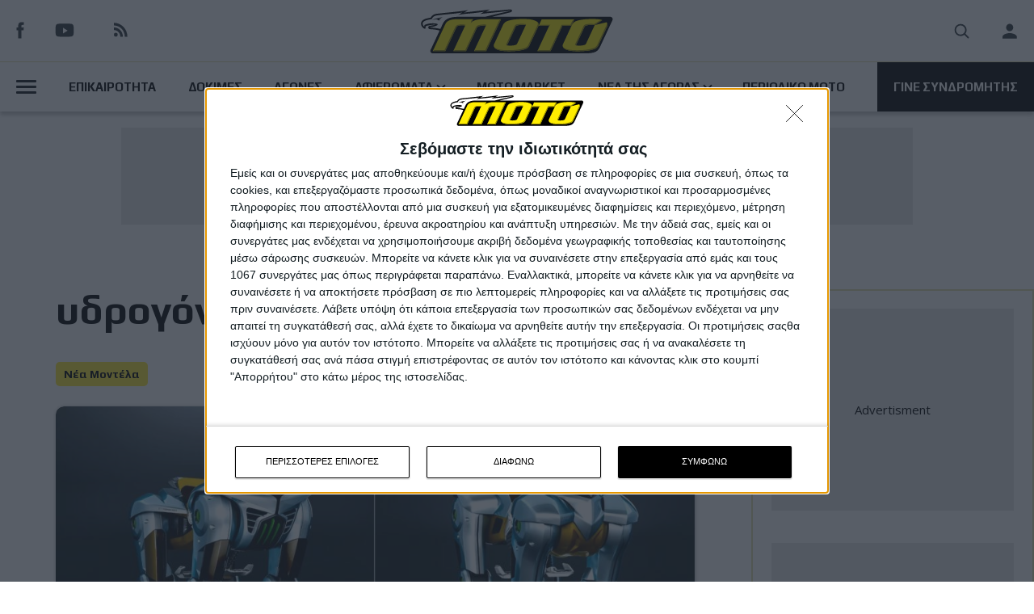

--- FILE ---
content_type: text/html; charset=UTF-8
request_url: https://www.motomag.gr/tags/ydrogono
body_size: 17375
content:

    <!DOCTYPE html>
  <html lang="el" dir="ltr" prefix="content: http://purl.org/rss/1.0/modules/content/  dc: http://purl.org/dc/terms/  foaf: http://xmlns.com/foaf/0.1/  og: http://ogp.me/ns#  rdfs: http://www.w3.org/2000/01/rdf-schema#  schema: http://schema.org/  sioc: http://rdfs.org/sioc/ns#  sioct: http://rdfs.org/sioc/types#  skos: http://www.w3.org/2004/02/skos/core#  xsd: http://www.w3.org/2001/XMLSchema# ">
    <head>
<!-- InMobi Choice. Consent Manager Tag v3.0 (for TCF 2.2) -->
<script type="text/javascript" async=true>
(function() {
  var host = window.location.hostname;
  var element = document.createElement('script');
  var firstScript = document.getElementsByTagName('script')[0];
  var url = 'https://cmp.inmobi.com'
    .concat('/choice/', '0P6THVnR8BJ03', '/', host, '/choice.js?tag_version=V3');
  var uspTries = 0;
  var uspTriesLimit = 3;
  element.async = true;
  element.type = 'text/javascript';
  element.src = url;

  firstScript.parentNode.insertBefore(element, firstScript);

  function makeStub() {
    var TCF_LOCATOR_NAME = '__tcfapiLocator';
    var queue = [];
    var win = window;
    var cmpFrame;

    function addFrame() {
      var doc = win.document;
      var otherCMP = !!(win.frames[TCF_LOCATOR_NAME]);

      if (!otherCMP) {
        if (doc.body) {
          var iframe = doc.createElement('iframe');

          iframe.style.cssText = 'display:none';
          iframe.name = TCF_LOCATOR_NAME;
          doc.body.appendChild(iframe);
        } else {
          setTimeout(addFrame, 5);
        }
      }
      return !otherCMP;
    }

    function tcfAPIHandler() {
      var gdprApplies;
      var args = arguments;

      if (!args.length) {
        return queue;
      } else if (args[0] === 'setGdprApplies') {
        if (
          args.length > 3 &&
          args[2] === 2 &&
          typeof args[3] === 'boolean'
        ) {
          gdprApplies = args[3];
          if (typeof args[2] === 'function') {
            args[2]('set', true);
          }
        }
      } else if (args[0] === 'ping') {
        var retr = {
          gdprApplies: gdprApplies,
          cmpLoaded: false,
          cmpStatus: 'stub'
        };

        if (typeof args[2] === 'function') {
          args[2](retr);
        }
      } else {
        if(args[0] === 'init' && typeof args[3] === 'object') {
          args[3] = Object.assign(args[3], { tag_version: 'V3' });
        }
        queue.push(args);
      }
    }

    function postMessageEventHandler(event) {
      var msgIsString = typeof event.data === 'string';
      var json = {};

      try {
        if (msgIsString) {
          json = JSON.parse(event.data);
        } else {
          json = event.data;
        }
      } catch (ignore) {}

      var payload = json.__tcfapiCall;

      if (payload) {
        window.__tcfapi(
          payload.command,
          payload.version,
          function(retValue, success) {
            var returnMsg = {
              __tcfapiReturn: {
                returnValue: retValue,
                success: success,
                callId: payload.callId
              }
            };
            if (msgIsString) {
              returnMsg = JSON.stringify(returnMsg);
            }
            if (event && event.source && event.source.postMessage) {
              event.source.postMessage(returnMsg, '*');
            }
          },
          payload.parameter
        );
      }
    }

    while (win) {
      try {
        if (win.frames[TCF_LOCATOR_NAME]) {
          cmpFrame = win;
          break;
        }
      } catch (ignore) {}

      if (win === window.top) {
        break;
      }
      win = win.parent;
    }
    if (!cmpFrame) {
      addFrame();
      win.__tcfapi = tcfAPIHandler;
      win.addEventListener('message', postMessageEventHandler, false);
    }
  };

  makeStub();

  function makeGppStub() {
    const CMP_ID = 10;
    const SUPPORTED_APIS = [
      '2:tcfeuv2',
      '6:uspv1',
      '7:usnatv1',
      '8:usca',
      '9:usvav1',
      '10:uscov1',
      '11:usutv1',
      '12:usctv1'
    ];

    window.__gpp_addFrame = function (n) {
      if (!window.frames[n]) {
        if (document.body) {
          var i = document.createElement("iframe");
          i.style.cssText = "display:none";
          i.name = n;
          document.body.appendChild(i);
        } else {
          window.setTimeout(window.__gpp_addFrame, 10, n);
        }
      }
    };
    window.__gpp_stub = function () {
      var b = arguments;
      __gpp.queue = __gpp.queue || [];
      __gpp.events = __gpp.events || [];

      if (!b.length || (b.length == 1 && b[0] == "queue")) {
        return __gpp.queue;
      }

      if (b.length == 1 && b[0] == "events") {
        return __gpp.events;
      }

      var cmd = b[0];
      var clb = b.length > 1 ? b[1] : null;
      var par = b.length > 2 ? b[2] : null;
      if (cmd === "ping") {
        clb(
          {
            gppVersion: "1.1", // must be “Version.Subversion”, current: “1.1”
            cmpStatus: "stub", // possible values: stub, loading, loaded, error
            cmpDisplayStatus: "hidden", // possible values: hidden, visible, disabled
            signalStatus: "not ready", // possible values: not ready, ready
            supportedAPIs: SUPPORTED_APIS, // list of supported APIs
            cmpId: CMP_ID, // IAB assigned CMP ID, may be 0 during stub/loading
            sectionList: [],
            applicableSections: [-1],
            gppString: "",
            parsedSections: {},
          },
          true
        );
      } else if (cmd === "addEventListener") {
        if (!("lastId" in __gpp)) {
          __gpp.lastId = 0;
        }
        __gpp.lastId++;
        var lnr = __gpp.lastId;
        __gpp.events.push({
          id: lnr,
          callback: clb,
          parameter: par,
        });
        clb(
          {
            eventName: "listenerRegistered",
            listenerId: lnr, // Registered ID of the listener
            data: true, // positive signal
            pingData: {
              gppVersion: "1.1", // must be “Version.Subversion”, current: “1.1”
              cmpStatus: "stub", // possible values: stub, loading, loaded, error
              cmpDisplayStatus: "hidden", // possible values: hidden, visible, disabled
              signalStatus: "not ready", // possible values: not ready, ready
              supportedAPIs: SUPPORTED_APIS, // list of supported APIs
              cmpId: CMP_ID, // list of supported APIs
              sectionList: [],
              applicableSections: [-1],
              gppString: "",
              parsedSections: {},
            },
          },
          true
        );
      } else if (cmd === "removeEventListener") {
        var success = false;
        for (var i = 0; i < __gpp.events.length; i++) {
          if (__gpp.events[i].id == par) {
            __gpp.events.splice(i, 1);
            success = true;
            break;
          }
        }
        clb(
          {
            eventName: "listenerRemoved",
            listenerId: par, // Registered ID of the listener
            data: success, // status info
            pingData: {
              gppVersion: "1.1", // must be “Version.Subversion”, current: “1.1”
              cmpStatus: "stub", // possible values: stub, loading, loaded, error
              cmpDisplayStatus: "hidden", // possible values: hidden, visible, disabled
              signalStatus: "not ready", // possible values: not ready, ready
              supportedAPIs: SUPPORTED_APIS, // list of supported APIs
              cmpId: CMP_ID, // CMP ID
              sectionList: [],
              applicableSections: [-1],
              gppString: "",
              parsedSections: {},
            },
          },
          true
        );
      } else if (cmd === "hasSection") {
        clb(false, true);
      } else if (cmd === "getSection" || cmd === "getField") {
        clb(null, true);
      }
      //queue all other commands
      else {
        __gpp.queue.push([].slice.apply(b));
      }
    };
    window.__gpp_msghandler = function (event) {
      var msgIsString = typeof event.data === "string";
      try {
        var json = msgIsString ? JSON.parse(event.data) : event.data;
      } catch (e) {
        var json = null;
      }
      if (typeof json === "object" && json !== null && "__gppCall" in json) {
        var i = json.__gppCall;
        window.__gpp(
          i.command,
          function (retValue, success) {
            var returnMsg = {
              __gppReturn: {
                returnValue: retValue,
                success: success,
                callId: i.callId,
              },
            };
            event.source.postMessage(msgIsString ? JSON.stringify(returnMsg) : returnMsg, "*");
          },
          "parameter" in i ? i.parameter : null,
          "version" in i ? i.version : "1.1"
        );
      }
    };
    if (!("__gpp" in window) || typeof window.__gpp !== "function") {
      window.__gpp = window.__gpp_stub;
      window.addEventListener("message", window.__gpp_msghandler, false);
      window.__gpp_addFrame("__gppLocator");
    }
  };

  makeGppStub();

  var uspStubFunction = function() {
    var arg = arguments;
    if (typeof window.__uspapi !== uspStubFunction) {
      setTimeout(function() {
        if (typeof window.__uspapi !== 'undefined') {
          window.__uspapi.apply(window.__uspapi, arg);
        }
      }, 500);
    }
  };

  var checkIfUspIsReady = function() {
    uspTries++;
    if (window.__uspapi === uspStubFunction && uspTries < uspTriesLimit) {
      console.warn('USP is not accessible');
    } else {
      clearInterval(uspInterval);
    }
  };

  if (typeof window.__uspapi === 'undefined') {
    window.__uspapi = uspStubFunction;
    var uspInterval = setInterval(checkIfUspIsReady, 6000);
  }
  window.__tcfapi( 'addEventListener', 2, function( tcData,listenerSuccess ) {
    if ( listenerSuccess ) {
      if( tcData.eventStatus === 'tcloaded' || tcData.eventStatus === 'useractioncomplete' ) {
        if ( ! tcData.gdprApplies ) {
          // GDPR DOES NOT APPLY
          // Insert adsbygoogle.js onto the page.
          console.log('0',tcData.vendor.consents[755])
          
        }
        else {

          googletag.pubads().refresh();
          // GDPR DOES APPLY
          // Purpose 1 refers to the storage and/or access of information on a device.
          var hasDeviceStorageAndAccessConsent = tcData.purpose.consents[1] || false;
          console.log('0', hasDeviceStorageAndAccessConsent)
          // Google Requires Consent for Purpose 1
          if (hasDeviceStorageAndAccessConsent) {
            // GLOBAL VENDOR LIST - https://iabeurope.eu/vendor-list-tcf-v2-0/
            // CHECK FOR GOOGLE ADVERTISING PRODUCTS CONSENT. (IAB Vendor ID 755)
            // console.log('0.5')
            // console.log(tcData)
            console.log('0.5',tcData.vendor.consents[755])
            
            


            var hasGoogleAdvertisingProductsConsent = tcData.vendor.consents[755] || false;
            // Check if the user gave Google Advertising Products consent (iab vendor 755)
            if(hasGoogleAdvertisingProductsConsent) {
              // Insert adsbygoogle.js onto the page.
              console.log('1',tcData.vendor.consents[755])
              // googletag.pubads().refresh();
            }
          }
        }
      }
    }
  } );
})();
</script>
<!-- End InMobi Choice. Consent Manager Tag v3.0 (for TCF 2.2) -->
        
      <meta charset="utf-8" />
<noscript><style>form.antibot * :not(.antibot-message) { display: none !important; }</style>
</noscript><meta property="fb:app_id" content="" />
<script async src="https://www.googletagmanager.com/gtag/js?id=G-QCGJZGKMMG"></script>
<script>window.dataLayer = window.dataLayer || [];function gtag(){dataLayer.push(arguments)};gtag("js", new Date());gtag("set", "developer_id.dMDhkMT", true);gtag("config", "G-QCGJZGKMMG", {"groups":"default","page_placeholder":"PLACEHOLDER_page_location"});</script>
<link rel="canonical" href="https://www.motomag.gr/tags/ydrogono" />
<meta property="og:site_name" content="MOTOMAG" />
<meta property="og:url" content="https://www.motomag.gr/tags/ydrogono" />
<meta property="og:title" content="υδρογόνο" />
<meta property="og:image" content="https://www.motomag.gr/themes/custom/motomag/images/opengraph/opengraph.png" />
<script>!function(f,b,e,v,n,t,s) {if(f.fbq)return;n=f.fbq=function(){n.callMethod? n.callMethod.apply(n,arguments):n.queue.push(arguments)}; if(!f._fbq)f._fbq=n;n.push=n;n.loaded=!0;n.version='2.0'; n.queue=[];t=b.createElement(e);t.async=!0; t.src=v;s=b.getElementsByTagName(e)[0]; s.parentNode.insertBefore(t,s)}(window, document,'script', 'https://connect.facebook.net/en_US/fbevents.js'); fbq('init', '229579741393065'); fbq('track', 'PageView');fbq("track", "ViewContent", {"content_name":"\u03c5\u03b4\u03c1\u03bf\u03b3\u03cc\u03bd\u03bf","content_type":"tags","content_ids":["2704"]});</script>
<noscript><img height="1" width="1" style="display:none" src="https://www.facebook.com/tr?id=229579741393065&ev=PageView&noscript=1"/></noscript><meta name="Generator" content="Drupal 9 (https://www.drupal.org)" />
<meta name="MobileOptimized" content="width" />
<meta name="HandheldFriendly" content="true" />
<meta name="viewport" content="width=device-width, initial-scale=1.0" />
<script type="text/javascript">
// Initialize the google variables.
var googletag = googletag || {};
googletag.cmd = googletag.cmd || [];
// Add a place to store the slot name variable.
googletag.slots = googletag.slots || {};
(function() {
  var useSSL = "https:" == document.location.protocol;
  var src = (useSSL ? 'https:' : 'http:') + '//www.googletagservices.com/tag/js/gpt.js';
  document.write('<scr' + 'ipt src="' + src + '"></scr' + 'ipt>');
})();
</script>
<script type="text/javascript">
  
  googletag.slots["motomag_stili_d"] = googletag.defineSlot("/119069606/motomag_stili_D", [300, 250], "js-dfp-tag-motomag_stili_d")

    .addService(googletag.pubads())

  
  
  
      ;
</script>
<script type="text/javascript">
  
  googletag.slots["motomag_stili_c"] = googletag.defineSlot("/119069606/motomag_stili_C", [300, 250], "js-dfp-tag-motomag_stili_c")

    .addService(googletag.pubads())

  
  
  
      ;
</script>
<script type="text/javascript">
  
  googletag.slots["motomag_stili_b"] = googletag.defineSlot("/119069606/motomag_stili_B", [300, 250], "js-dfp-tag-motomag_stili_b")

    .addService(googletag.pubads())

  
  
  
      ;
</script>
<script type="text/javascript">
  
  googletag.slots["motomag_stili_a"] = googletag.defineSlot("/119069606/motomag_stili_A", [300, 250], "js-dfp-tag-motomag_stili_a")

    .addService(googletag.pubads())

  
  
  
      ;
</script>
<script type="text/javascript">
  
  googletag.slots["skin_full_background"] = googletag.defineSlot("/119069606/SKIN_Full_Background", [1906, 1080], "js-dfp-tag-skin_full_background")

    .addService(googletag.pubads())

  
  
  
      ;
</script>
<script type="text/javascript">
  
  googletag.slots["motomag_article_980_120"] = googletag.defineSlot("/119069606/motomag_article_980_120", [980, 120], "js-dfp-tag-motomag_article_980_120")

    .addService(googletag.pubads())

  
  
  
      ;
</script>
<script type="text/javascript">
googletag.cmd.push(function() {
      googletag.pubads().enableAsyncRendering();
        googletag.pubads().enableSingleRequest();
          googletag.pubads().disableInitialLoad();
    });
googletag.enableServices();
</script>
<link rel="icon" href="/sites/default/files/motomag.ico" type="image/vnd.microsoft.icon" />
<script>window.a2a_config=window.a2a_config||{};a2a_config.callbacks=[];a2a_config.overlays=[];a2a_config.templates={};a2a_config.icon_color = "transparent, #000000";</script>

      <title>υδρογόνο | MOTOMAG</title>
      <link rel="stylesheet" media="all" href="/sites/default/files/css/css_c5EEao8QyT_UpwtCNBDm0BzNl_1X09z2ttaAD1hsgMk.css" />
<link rel="stylesheet" media="all" href="/sites/default/files/css/css_WNOD64jVh_t497vHojKumvp6fd-3ekGHswOImKDtTkA.css" />
<link rel="stylesheet" media="all" href="/sites/default/files/css/css_sLLmd0s6QhwPwmho3zwsYfJo6rLLk2EY9JKrF6LuOVU.css" />
<link rel="stylesheet" media="all" href="/sites/default/files/css/css_2xq5B8SWz8y355eeIllzycwRO1O4uFE4ocJAAzbrcog.css" />

        
    </head>
    <body class="path-taxonomy">


    <a href="#main-content" class="visually-hidden focusable skip-link">
    Παράκαμψη προς το κυρίως περιεχόμενο
  </a>
  
    <div class="dialog-off-canvas-main-canvas" data-off-canvas-main-canvas>
            
    
  
  <div class="layout-container">
            <header role="banner">
      
      <div class="container-fixed">
        <div class="region-header-wrapper">
            <div class="region region-header">
    <div id="block-socialmedia" class="block block-block-content block-block-content3165aeaa-6295-4190-886d-fa2ebb5d43eb">
  
    
      
            <div class="clearfix text-formatted field field--name-body field--type-text-with-summary field--label-hidden field__item"><a href="https://www.facebook.com/pages/%CE%9Coto-Magazine-Greece/159073110847498" class="social-media facebook facebook--black" target="_blank"></a>
<a href="https://www.youtube.com/user/MOTOMAGGR" class="social-media youtube youtube--black" target="_blank"></a>
<a href="/rss.xml" class="social-media rss rss--black" target="_blank"></a>
</div>
      
  </div>
<div id="block-motomag-site-branding" class="block block-system block-system-branding-block">
  
    
        <a href="/" rel="home" class="site-logo">
      <img width="245" height="84" src="/themes/custom/motomag/motomag_logo.svg" alt="Αρχική" />
    </a>
        <div class="site-name">
      <a href="/" rel="home">MOTOMAG</a>
    </div>
    </div>
<nav role="navigation" aria-labelledby="block-motomag-account-menu-menu" id="block-motomag-account-menu" class="block block-menu navigation menu--account">
            
  <h2 class="visually-hidden" id="block-motomag-account-menu-menu">User account menu</h2>
  

            
                          <ul class="menu">
                      
                <li class="menu-item">
                      <a href="/search" class="search icon-button search-button" data-drupal-link-system-path="search">Search</a>    
                              </li>
                
                <li class="menu-item">
                      <a href="/user/login" data-drupal-link-system-path="user/login">Είσοδος</a>    
                              </li>
            </ul>
      
  
    
  </nav>

  </div>

        </div>
          <div class="region region-post-header">
    <nav role="navigation" aria-labelledby="block-mainmenu-menu" id="block-mainmenu" class="block block-menu navigation menu--main-menu">
            
  <h2 class="visually-hidden" id="block-mainmenu-menu">Main Menu</h2>
  

            
                          <ul class="menu">
                      
                <li class="button-burger-wrapper menu-item menu-item--expanded">
                
            <button class="button button--burger" title="Triggers the secondary menu visibillity." type="button" arial-label="Open Menu">      
              <span class="burger-line"></span>
              <span class="burger-line"></span>
              <span class="burger-line"></span>                 
            </button>                    
                                  <ul class="menu">
                      
                <li class="menu-item">
                      <a href="/news/diagonismoi-toy-periodikoy" data-drupal-link-system-path="taxonomy/term/2470">Διαγωνισμοί</a>    
                              </li>
                
                <li class="menu-item">
                      <a href="/news/leshes" data-drupal-link-system-path="taxonomy/term/2453">Λέσχες</a>    
                              </li>
                
                <li class="menu-item">
                      <a href="/gallery" data-drupal-link-system-path="gallery">Gallery</a>    
                              </li>
                
                <li class="menu-item">
                      <a href="/moto-market" data-drupal-link-system-path="moto-market">Moto Market</a>    
                              </li>
                
                <li class="menu-item">
                      <a href="/news/moto-tv" data-drupal-link-system-path="taxonomy/term/2448">Moto TV</a>    
                              </li>
            </ul>
      
            
                  </li>
                
                <li class="menu-item">
                      <a href="/news/epikairotita" data-drupal-link-system-path="taxonomy/term/2445">ΕΠΙΚΑΙΡΟΤΗΤΑ</a>    
                              </li>
                
                <li class="menu-item">
                      <a href="/news/dokimes-moto" data-drupal-link-system-path="taxonomy/term/2459">ΔΟΚΙΜΕΣ</a>    
                              </li>
                
                <li class="menu-item">
                      <a href="/taxonomy/term/2618" data-drupal-link-system-path="taxonomy/term/2618">ΑΓΩΝΕΣ</a>    
                              </li>
                
                <li class="menu-item menu-item--expanded">
                      <a href="/news/afieromata" data-drupal-link-system-path="taxonomy/term/2471">ΑΦΙΕΡΩΜΑΤΑ</a>    
                                                <ul class="menu">
                      
                <li class="menu-item">
                      <a href="/news/editorial" data-drupal-link-system-path="taxonomy/term/2456">Editorial</a>    
                              </li>
                
                <li class="menu-item">
                      <a href="/news/sto-stoma-toy-lykoy" data-drupal-link-system-path="taxonomy/term/2447">Στο Στόμα Του Λύκου</a>    
                              </li>
                
                <li class="menu-item">
                      <a href="/news/apopseis" data-drupal-link-system-path="taxonomy/term/2475">Απόψεις</a>    
                              </li>
                
                <li class="menu-item">
                      <a href="/news/istorika-arthra" data-drupal-link-system-path="taxonomy/term/2467">Ιστορικά Άρθρα</a>    
                              </li>
                
                <li class="menu-item">
                      <a href="/taxonomy/term/2620" data-drupal-link-system-path="taxonomy/term/2620">Τεχνικά</a>    
                              </li>
            </ul>
      
                              </li>
                
                <li class="menu-item">
                      <a href="/moto-market" data-drupal-link-system-path="moto-market">MOTO MARKET</a>    
                              </li>
                
                <li class="menu-item menu-item--expanded">
                      <a href="/market-news/term/nea-tis-agoras" data-drupal-link-system-path="taxonomy/term/2624">ΝΕΑ ΤΗΣ ΑΓΟΡΑΣ</a>    
                                                <ul class="menu">
                      
                <li class="menu-item">
                      <a href="/market-news/term/motosykletes" data-drupal-link-system-path="taxonomy/term/1391">Μοτοσυκλέτες</a>    
                              </li>
                
                <li class="menu-item">
                      <a href="/market-news/term/antallaktika-exartimata" data-drupal-link-system-path="taxonomy/term/1394">Ανταλλακτικά</a>    
                              </li>
                
                <li class="menu-item">
                      <a href="/market-news/term/axesoyar-anabati" data-drupal-link-system-path="taxonomy/term/1393">Αξεσουάρ Αναβάτη</a>    
                              </li>
                
                <li class="menu-item">
                      <a href="/market-news/term/axesoyar-moto" data-drupal-link-system-path="taxonomy/term/1392">Αξεσουάρ ΜΟΤΟ</a>    
                              </li>
                
                <li class="menu-item">
                      <a href="/market-news/term/peripoiisi-syntirisi" data-drupal-link-system-path="taxonomy/term/1395">Συντήρηση</a>    
                              </li>
                
                <li class="menu-item">
                      <a href="/market-news/term/ypiresies" data-drupal-link-system-path="taxonomy/term/1396">Υπηρεσίες</a>    
                              </li>
            </ul>
      
                              </li>
                
                <li class="menu-item">
                      <a href="/issues" data-drupal-link-system-path="issues">ΠΕΡΙΟΔΙΚΟ ΜΟΤΟ</a>    
                              </li>
                
                <li class="menu-item">
                      <a href="/gine-syndromitis-sto-moto-0" class="button button--black" data-drupal-link-system-path="node/15651">ΓΙΝΕ ΣΥΝΔΡΟΜΗΤΗΣ</a>    
                              </li>
            </ul>
      
  
    
  </nav>

  </div>

      </div>
    </header>
  
    
    
    
      <div class="region region-featured">
    <div class="adbox-980-120">
  <div id="block-dfptagmotomag-article-980-120" class="block block-dfp block-dfp-ad43f298e9-489e-4175-aeb8-40959d80c9ed">
    
          
            <div id="js-dfp-tag-motomag_article_980_120">
        <script type="text/javascript">
        googletag.cmd.push(function() {
            googletag.display('js-dfp-tag-motomag_article_980_120');
        });
    </script>
</div>

      </div>
</div>
  </div>

  
    
  
    
  

    <div class="fp-wrapper">
      <div id="skin-bg" class="skin-bg-generic">
        <div class="ad"> <div id="block-dfptagskin-full-background" class="block block-dfp block-dfp-adde3d361b-7de9-4327-a1a9-1d0bdada5f66">
  
    
      <div id="js-dfp-tag-skin_full_background">
        <script type="text/javascript">
        googletag.cmd.push(function() {
            googletag.display('js-dfp-tag-skin_full_background');
        });
    </script>
</div>

  </div>
 
        </div>
      </div>
      <div class="full-page-container full-page-ad-container">
      <main role="main">                    
        <a id="main-content" tabindex="-1"></a>      
        <div class="layout-content">    
              <div class="region region-content">
    <div data-drupal-messages-fallback class="hidden"></div>
<div class="views-element-container">
<div class="taxonomy-container">
    <div class="taxonomy-content">
        <div  class="node__content">
            <div  class="js-view-dom-id-9e6006a0e20f901b2a12896826a85c950ce8854ab492ba74de71252e5e90a0ab splide__track taxonomy-page-view taxonomy-page-view-generic">
                
                
                
                                    <h2 class="categories--title">
                        υδρογόνο
                    </h2>
                                                                
                
                                                                    <div class="views-row">
                                
<article  data-history-node-id="26557" role="article" about="/news/nea-montela/kawasaki-corleo-stin-paragogi-rompotiko-alogo-katsiki-ton-iaponon" typeof="schema:Article" class="node node--type-article node--promoted node--view-mode-teaser-extra-large card card-teaser">
  <div  class="node__content">
    <div class="card-col">
      <div class="category_date flex card-row flex--align-center">
                <div class="flex flex--align-center card-row--left">
          <div class="field field--name-field-category category-box">
            <a href="/news/nea-montela" hreflang="el">Νέα Μοντέλα</a>
          </div>
                  </div>
        <div class="flex flex--align-center ">
          <div class="field field--name-field-date text--14">
  4/12/2025
</div>          <div class="comments"></div>
        </div>
      </div>
      <div class="card-row hero-categories--image">
        <a href="/news/nea-montela/kawasaki-corleo-stin-paragogi-rompotiko-alogo-katsiki-ton-iaponon" aria-label="Kawasaki Corleo: Στην παραγωγή το ρομποτικό άλογο-κατσίκι των Ιαπώνων">
          
            <div class="field field--name-field-entity-media field--type-entity-reference field--label-hidden field__item">      
  <img src="/sites/default/files/styles/article_teaser_extra_large/public/2025-12/main_7.jpg?h=729b5471&amp;itok=00EKw4BS" width="956" height="480" alt="Corleo" loading="lazy" typeof="foaf:Image" class="image-style-article-teaser-extra-large"/>
  

</div>
      
        </a>
      </div>
      <div class="card-row teaser--body">
        <h4 class="text--32 text--black text-play" >
          <a href="/news/nea-montela/kawasaki-corleo-stin-paragogi-rompotiko-alogo-katsiki-ton-iaponon" rel="bookmark"><span property="schema:name" class="field field--name-title field--type-string field--label-hidden">Kawasaki Corleo: Στην παραγωγή το ρομποτικό άλογο-κατσίκι των Ιαπώνων</span>
</a>
        </h4>
        <div class="field field--name-field-body">
                                
                      Η Kawasaki Heavy Industries ανακοίνωσε ότι το τετράποδο ρομπότ Corleo που παρουσίασε πριν από λίγους μήνες θα συνεχίσει να εξελίσσεται με στόχο να μπει στην παραγωγή και να καλύψει ένα κενό που υπάρχε...
                  </div>
      </div>
    </div>
  </div>
</article>

                            </div>
                                                                                                <div class="views-row">
                                

<article  data-history-node-id="25213" role="article" about="/news/epikairotita/motosykleta-300-ippon-me-kypseles-ydrogonoy-mporeis-kai-esy-na-tin-ftiaxeis-hari" typeof="schema:Article" class="node node--type-article node--promoted node--view-mode-teaser-no-image card card-teaser">
  <div  class="node__content">
    <div class="card-col">
      <div class="category_date flex card-row flex--align-center">
        <div class="flex flex--align-center card-row--left">
          <div class="field field--name-field-category category-box">
            <a href="/news/epikairotita" hreflang="el">Επικαιρότητα</a>
          </div>
                  </div>
        <div class="flex flex--align-center card-row--right">
          <div class="field field--name-field-date text--14">
  29/7/2025
</div>          <div class="comments"></div>
        </div>
      </div>
      <div class="card-row">
        
      </div>
      <div class="card-row teaser--body">
        <h4 class="text--28 text--black text-play" >
          <a href="/news/epikairotita/motosykleta-300-ippon-me-kypseles-ydrogonoy-mporeis-kai-esy-na-tin-ftiaxeis-hari" rel="bookmark"><span property="schema:name" class="field field--name-title field--type-string field--label-hidden">Μοτοσυκλέτα 300 ίππων με κυψέλες υδρογόνου - Μπορείς και εσύ να την φτιάξεις χάρη στο MIT</span>
</a>
        </h4>
        <div class="field field--name-field-body">
                      
                      Ομάδα φοιτητών του ΜΙΤ εξέλιξε μοτοσυκλέτα βασιζόμενη σε ένα Ducati 900SS δημιουργώντας μια “ανοικτή...
                  </div>
      </div>
    </div>
  </div>
</article>

                            </div>
                                                                                                <div class="views-row">
                                

<article  data-history-node-id="24811" role="article" about="/news/epikairotita/proto-pratirio-ydrogonoy-tis-avin-einai-gegonos" typeof="schema:Article" class="node node--type-article node--promoted node--view-mode-teaser-no-image card card-teaser">
  <div  class="node__content">
    <div class="card-col">
      <div class="category_date flex card-row flex--align-center">
        <div class="flex flex--align-center card-row--left">
          <div class="field field--name-field-category category-box">
            <a href="/news/epikairotita" hreflang="el">Επικαιρότητα</a>
          </div>
                  </div>
        <div class="flex flex--align-center card-row--right">
          <div class="field field--name-field-date text--14">
  11/6/2025
</div>          <div class="comments"></div>
        </div>
      </div>
      <div class="card-row">
        
      </div>
      <div class="card-row teaser--body">
        <h4 class="text--28 text--black text-play" >
          <a href="/news/epikairotita/proto-pratirio-ydrogonoy-tis-avin-einai-gegonos" rel="bookmark"><span property="schema:name" class="field field--name-title field--type-string field--label-hidden">Το πρώτο πρατήριο υδρογόνου της AVIN είναι γεγονός</span>
</a>
        </h4>
        <div class="field field--name-field-body">
                      
                      Το πρώτο πρατήριο υδρογόνου της AVIN βρίσκεται στους Αγίους Θεοδώρους και πρόκειται για μία επένδυση...
                  </div>
      </div>
    </div>
  </div>
</article>

                            </div>
                                                                                                <div class="views-row">
                                

<article  data-history-node-id="24454" role="article" about="/news/epikairotita/kawasaki-h2-hyse-i-motosykleta-me-kinitira-ydrogonoy-sto-le-mans" typeof="schema:Article" class="node node--type-article node--promoted node--view-mode-teaser-medium-simple card card-teaser">
  <div  class="node__content">
    <div class="teaser-view flex card-row">
              <div class="card-row card-row--left">
          
            <div class="field field--name-field-entity-media field--type-entity-reference field--label-hidden field__item">  <a href="/news/epikairotita/kawasaki-h2-hyse-i-motosykleta-me-kinitira-ydrogonoy-sto-le-mans" hreflang="el">    
  <img src="/sites/default/files/styles/article_teaser_medium_simple/public/2025-04/kawasaki_le_mans_hydrogen.jpg?h=08bb1250&amp;itok=pM1t-dsP" width="400" height="232" alt="Kawasaki Le Mans Hydrogen 2025" loading="lazy" typeof="foaf:Image" class="image-style-article-teaser-medium-simple"/>
  
</a>
</div>
      
        </div>
            <div class="flex card-col card-row--right">
        <div class="category_date flex flex--align-center card-row">
          <div class="field field--name-field-category category-box">
            <a href="/news/epikairotita" hreflang="el">Επικαιρότητα</a>
          </div>
          <div class="field field--name-field-date text--14">
  24/4/2025
</div>        </div>
        <div class="card-row">
          <h4 class="teaser--title" >
            <a href="/news/epikairotita/kawasaki-h2-hyse-i-motosykleta-me-kinitira-ydrogonoy-sto-le-mans" rel="bookmark"><span property="schema:name" class="field field--name-title field--type-string field--label-hidden">Kawasaki H2 HySE: Η μοτοσυκλέτα με κινητήρα υδρογόνου στο Le Mans</span>
</a>
          </h4>
          <div class="field field--name-field-body">
                        
                          Το Kawasaki H2 HySE άνοιξε την αυλαία στις 24 Ώρες του Le Mans το περασμένο Σαββατοκύριακο, με τον M...
                      </div>
        </div>
      </div>
    </div>
  </div>
</article>

                            </div>
                                                                                                <div class="views-row">
                                

<article  data-history-node-id="24362" role="article" about="/news/epikairotita/i-kawasaki-mas-trelane-corleo-150cc-moto-alogo-gia-offroad-katsikisies-diadromes" typeof="schema:Article" class="node node--type-article node--promoted node--view-mode-teaser-medium-simple card card-teaser">
  <div  class="node__content">
    <div class="teaser-view flex card-row">
              <div class="card-row card-row--left">
          
            <div class="field field--name-field-entity-media field--type-entity-reference field--label-hidden field__item">  <a href="/news/epikairotita/i-kawasaki-mas-trelane-corleo-150cc-moto-alogo-gia-offroad-katsikisies-diadromes" hreflang="el">    
  <img src="/sites/default/files/styles/article_teaser_medium_simple/public/2025-04/kawasaki_motorhorse.jpg?h=08bb1250&amp;itok=qWcMLc3d" width="400" height="232" alt="Η Kawasaki μας τρέλανε! CORLEO 150cc: Μηχανικό άλογο για offroad κατσικίσιες διαδρομές! [VIDEO]" loading="lazy" typeof="foaf:Image" class="image-style-article-teaser-medium-simple"/>
  
</a>
</div>
      
        </div>
            <div class="flex card-col card-row--right">
        <div class="category_date flex flex--align-center card-row">
          <div class="field field--name-field-category category-box">
            <a href="/news/epikairotita" hreflang="el">Επικαιρότητα</a>
          </div>
          <div class="field field--name-field-date text--14">
  3/4/2025
</div>        </div>
        <div class="card-row">
          <h4 class="teaser--title" >
            <a href="/news/epikairotita/i-kawasaki-mas-trelane-corleo-150cc-moto-alogo-gia-offroad-katsikisies-diadromes" rel="bookmark"><span property="schema:name" class="field field--name-title field--type-string field--label-hidden">Η Kawasaki μας τρέλανε! CORLEO 150cc: ΜΟΤΟ-άλογο για offroad κατσικίσιες διαδρομές! [VIDEO]</span>
</a>
          </h4>
          <div class="field field--name-field-body">
                        
                          Χρειάστηκε να το ελέγξουμε 4-5 φορές για να δούμε πως σίγουρα δεν βλέπουμε μία ετεροχρονισμένη πρωτα...
                      </div>
        </div>
      </div>
    </div>
  </div>
</article>

                            </div>
                                                                                                <div class="views-row">
                                

<article  data-history-node-id="23394" role="article" about="/news/nea-montela-epikairotita/eicma-2024-suzuki-burgman-hydrogen-ydrogonokinito-scooter-sto-milano" typeof="schema:Article" class="node node--type-article node--promoted node--view-mode-teaser-medium-simple card card-teaser">
  <div  class="node__content">
    <div class="teaser-view flex card-row">
              <div class="card-row card-row--left">
          
            <div class="field field--name-field-entity-media field--type-entity-reference field--label-hidden field__item">  <a href="/news/nea-montela-epikairotita/eicma-2024-suzuki-burgman-hydrogen-ydrogonokinito-scooter-sto-milano" hreflang="el">    
  <img src="/sites/default/files/styles/article_teaser_medium_simple/public/2024-11/Suzuki_Burgman_Hydrogen_%40EICMA_2024_1600x850_2024_11_08.jpg?h=08bb1250&amp;itok=fuIVPp1h" width="400" height="232" alt="suzuki burgman hydrogen υδρογόνο 2024 EICMA" loading="lazy" typeof="foaf:Image" class="image-style-article-teaser-medium-simple"/>
  
</a>
</div>
      
        </div>
            <div class="flex card-col card-row--right">
        <div class="category_date flex flex--align-center card-row">
          <div class="field field--name-field-category category-box">
            <a href="/news/nea-montela" hreflang="el">Νέα Μοντέλα</a>
          </div>
          <div class="field field--name-field-date text--14">
  8/11/2024
</div>        </div>
        <div class="card-row">
          <h4 class="teaser--title" >
            <a href="/news/nea-montela-epikairotita/eicma-2024-suzuki-burgman-hydrogen-ydrogonokinito-scooter-sto-milano" rel="bookmark"><span property="schema:name" class="field field--name-title field--type-string field--label-hidden">EICMA 2024: Suzuki Burgman Hydrogen -Το υδρογονοκίνητο scooter στο Μιλάνο</span>
</a>
          </h4>
          <div class="field field--name-field-body">
                        
                          Το Suzuki Burgman με κινητήρα υδρογόνου είναι παρόν στη διεθνή ιταλική έκθεση και δείχνει την πρόθεσ...
                      </div>
        </div>
      </div>
    </div>
  </div>
</article>

                            </div>
                                                                                                <div class="views-row">
                                

<article  data-history-node-id="22346" role="article" about="/news/nea-montela-epikairotita/kawasaki-ninja-h2-sx-hydrogen-i-proti-dimosia-epideixi-motosykletas" typeof="schema:Article" class="node node--type-article node--promoted node--view-mode-teaser-medium-simple card card-teaser">
  <div  class="node__content">
    <div class="teaser-view flex card-row">
              <div class="card-row card-row--left">
          
            <div class="field field--name-field-entity-media field--type-entity-reference field--label-hidden field__item">  <a href="/news/nea-montela-epikairotita/kawasaki-ninja-h2-sx-hydrogen-i-proti-dimosia-epideixi-motosykletas" hreflang="el">    
  <img src="/sites/default/files/styles/article_teaser_medium_simple/public/2024-07/kawasaki-h2-sx-hydrogen-00010.jpg?h=3d0d86e7&amp;itok=NgcvDa6t" width="400" height="232" alt="Kawasaki H2 SX Hydrogen" loading="lazy" typeof="foaf:Image" class="image-style-article-teaser-medium-simple"/>
  
</a>
</div>
      
        </div>
            <div class="flex card-col card-row--right">
        <div class="category_date flex flex--align-center card-row">
          <div class="field field--name-field-category category-box">
            <a href="/news/nea-montela" hreflang="el">Νέα Μοντέλα</a>
          </div>
          <div class="field field--name-field-date text--14">
  22/7/2024
</div>        </div>
        <div class="card-row">
          <h4 class="teaser--title" >
            <a href="/news/nea-montela-epikairotita/kawasaki-ninja-h2-sx-hydrogen-i-proti-dimosia-epideixi-motosykletas" rel="bookmark"><span property="schema:name" class="field field--name-title field--type-string field--label-hidden">Kawasaki Ninja H2 SX Hydrogen - Η πρώτη δημόσια επίδειξη μοτοσυκλέτας με κινητήρα εσωτερικής καύσης υδρογόνου στον κόσμο [VIDEO]</span>
</a>
          </h4>
          <div class="field field--name-field-body">
                        
                          Στις 20 Ιουλίου, κατά τη διάρκεια του αγώνα αντοχής 8 ωρών της Suzuka για το Παγκόσμιο Πρωτάθλημα EW...
                      </div>
        </div>
      </div>
    </div>
  </div>
</article>

                            </div>
                                                                                                <div class="views-row">
                                

<article  data-history-node-id="20937" role="article" about="/news/nea-montela-epikairotita/hydrocycle-ilektrokinisi-apo-ydrogono-horis-ta-problimata-ton" typeof="schema:Article" class="node node--type-article node--promoted node--view-mode-teaser-medium-simple card card-teaser">
  <div  class="node__content">
    <div class="teaser-view flex card-row">
              <div class="card-row card-row--left">
          
            <div class="field field--name-field-entity-media field--type-entity-reference field--label-hidden field__item">  <a href="/news/nea-montela-epikairotita/hydrocycle-ilektrokinisi-apo-ydrogono-horis-ta-problimata-ton" hreflang="el">    
  <img src="/sites/default/files/styles/article_teaser_medium_simple/public/2024-02/hydrocycle-concept-ai-rendering.jpg?h=2d44e782&amp;itok=PYttRKYt" width="400" height="232" alt="motomagHydrocycle – Ηλεκτροκίνηση χωρίς το άγχος της αυτονομίας" loading="lazy" typeof="foaf:Image" class="image-style-article-teaser-medium-simple"/>
  
</a>
</div>
      
        </div>
            <div class="flex card-col card-row--right">
        <div class="category_date flex flex--align-center card-row">
          <div class="field field--name-field-category category-box">
            <a href="/news/nea-montela" hreflang="el">Νέα Μοντέλα</a>
          </div>
          <div class="field field--name-field-date text--14">
  8/2/2024
</div>        </div>
        <div class="card-row">
          <h4 class="teaser--title" >
            <a href="/news/nea-montela-epikairotita/hydrocycle-ilektrokinisi-apo-ydrogono-horis-ta-problimata-ton" rel="bookmark"><span property="schema:name" class="field field--name-title field--type-string field--label-hidden">Hydrocycle - Ηλεκτροκίνηση από υδρογόνο, χωρίς τα προβλήματα των μπαταριών</span>
</a>
          </h4>
          <div class="field field--name-field-body">
                        
                          Το γερμανικό ινστιτούτο Fraunhofer IWU συνεργάστηκε με το Τεχνικό Πανεπιστήμιο της Τσεχίας και άλλου...
                      </div>
        </div>
      </div>
    </div>
  </div>
</article>

                            </div>
                                                                                                <div class="views-row">
                                

<article  data-history-node-id="20412" role="article" about="/news/nea-montela-epikairotita/kawasaki-motosykleta-ydrogonoy-xekina-na-dokimazetai-ston-dromo" typeof="schema:Article" class="node node--type-article node--promoted node--view-mode-teaser-medium-simple card card-teaser">
  <div  class="node__content">
    <div class="teaser-view flex card-row">
              <div class="card-row card-row--left">
          
            <div class="field field--name-field-entity-media field--type-entity-reference field--label-hidden field__item">  <a href="/news/nea-montela-epikairotita/kawasaki-motosykleta-ydrogonoy-xekina-na-dokimazetai-ston-dromo" hreflang="el">    
  <img src="/sites/default/files/styles/article_teaser_medium_simple/public/2023-12/HYSE_BACK.jpg?h=08bb1250&amp;itok=skmV4Zu-" width="400" height="232" alt="Kawasaki HYSE" loading="lazy" typeof="foaf:Image" class="image-style-article-teaser-medium-simple"/>
  
</a>
</div>
      
        </div>
            <div class="flex card-col card-row--right">
        <div class="category_date flex flex--align-center card-row">
          <div class="field field--name-field-category category-box">
            <a href="/news/nea-montela" hreflang="el">Νέα Μοντέλα</a>
          </div>
          <div class="field field--name-field-date text--14">
  14/12/2023
</div>        </div>
        <div class="card-row">
          <h4 class="teaser--title" >
            <a href="/news/nea-montela-epikairotita/kawasaki-motosykleta-ydrogonoy-xekina-na-dokimazetai-ston-dromo" rel="bookmark"><span property="schema:name" class="field field--name-title field--type-string field--label-hidden">Kawasaki - Μοτοσυκλέτα υδρογόνου ξεκινά να δοκιμάζεται στον δρόμο!</span>
</a>
          </h4>
          <div class="field field--name-field-body">
                        
                          Στις 12 Δεκεμβρίου του 2023, η Kawasaki Heavy Industries διοργάνωσε στην Ιαπωνία την εκδήλωση “Group...
                      </div>
        </div>
      </div>
    </div>
  </div>
</article>

                            </div>
                                                                                                <div class="views-row">
                                

<article  data-history-node-id="19801" role="article" about="/news/nea-montela-epikairotita/kawasaki-trabixe-ta-blemmata-sto-japan-mobility-show-2023-me-neo" typeof="schema:Article" class="node node--type-article node--promoted node--view-mode-teaser-medium-simple card card-teaser">
  <div  class="node__content">
    <div class="teaser-view flex card-row">
              <div class="card-row card-row--left">
          
            <div class="field field--name-field-entity-media field--type-entity-reference field--label-hidden field__item">  <a href="/news/nea-montela-epikairotita/kawasaki-trabixe-ta-blemmata-sto-japan-mobility-show-2023-me-neo" hreflang="el">    
  <img src="/sites/default/files/styles/article_teaser_medium_simple/public/2023-10/ANOIGMA_1600X850_5.jpg?h=08bb1250&amp;itok=4Cl2G84p" width="400" height="232" alt="Τα εκθέματα της Kawasaki στο Japan Mobility Show 2023" loading="lazy" typeof="foaf:Image" class="image-style-article-teaser-medium-simple"/>
  
</a>
</div>
      
        </div>
            <div class="flex card-col card-row--right">
        <div class="category_date flex flex--align-center card-row">
          <div class="field field--name-field-category category-box">
            <a href="/news/nea-montela" hreflang="el">Νέα Μοντέλα</a>
          </div>
          <div class="field field--name-field-date text--14">
  25/10/2023
</div>        </div>
        <div class="card-row">
          <h4 class="teaser--title" >
            <a href="/news/nea-montela-epikairotita/kawasaki-trabixe-ta-blemmata-sto-japan-mobility-show-2023-me-neo" rel="bookmark"><span property="schema:name" class="field field--name-title field--type-string field--label-hidden">Kawasaki: Τράβηξε τα βλέμματα στο Japan Mobility Show 2023 με νέο Ninja, κινητήρα υδρογόνου και νέα μοντέλα</span>
</a>
          </h4>
          <div class="field field--name-field-body">
                        
                          Στο Japan Mobility Show 2023, η Kawasaki θα έχει ενδιαφέροντα εκθέματα, που περιλαμβάνουν τον κινητή...
                      </div>
        </div>
      </div>
    </div>
  </div>
</article>

                            </div>
                                                                                                <div class="views-row">
                                

<article  data-history-node-id="19575" role="article" about="/news/nea-montela-epikairotita/suzuki-neos-kinitiras-poy-kaiei-ydrogono" typeof="schema:Article" class="node node--type-article node--promoted node--view-mode-teaser-medium-simple card card-teaser">
  <div  class="node__content">
    <div class="teaser-view flex card-row">
              <div class="card-row card-row--left">
          
            <div class="field field--name-field-entity-media field--type-entity-reference field--label-hidden field__item">  <a href="/news/nea-montela-epikairotita/suzuki-neos-kinitiras-poy-kaiei-ydrogono" hreflang="el">    
  <img src="/sites/default/files/styles/article_teaser_medium_simple/public/2023-10/1.jpg?h=1c9b88c9&amp;itok=Evd-wpLy" width="400" height="232" alt="1" loading="lazy" typeof="foaf:Image" class="image-style-article-teaser-medium-simple"/>
  
</a>
</div>
      
        </div>
            <div class="flex card-col card-row--right">
        <div class="category_date flex flex--align-center card-row">
          <div class="field field--name-field-category category-box">
            <a href="/news/nea-montela" hreflang="el">Νέα Μοντέλα</a>
          </div>
          <div class="field field--name-field-date text--14">
  5/10/2023
</div>        </div>
        <div class="card-row">
          <h4 class="teaser--title" >
            <a href="/news/nea-montela-epikairotita/suzuki-neos-kinitiras-poy-kaiei-ydrogono" rel="bookmark"><span property="schema:name" class="field field--name-title field--type-string field--label-hidden">Suzuki: Νέος κινητήρας που καίει υδρογόνο </span>
</a>
          </h4>
          <div class="field field--name-field-body">
                        
                          Μπορεί η ηλεκτροκίνηση να έχει επιβληθεί δια νόμου από τους πολιτικούς και τα οικονομικά λόμπι που ε...
                      </div>
        </div>
      </div>
    </div>
  </div>
</article>

                            </div>
                                                                        </div>
        </div>
    </div>
    <div class="taxonomy-sidebar no-mg">
        <aside class="news-sidebar layout-sidebar-first" role="complementary">            
              <div class="region region-sidebar-first">
    <div class="adbox-300-250">
  <div id="block-dfptagmotomag-stili-a" class="block block-dfp block-dfp-ad193864c2-3b3e-4c4f-897d-5fdb10e0a0b2">
    
          
            <div id="js-dfp-tag-motomag_stili_a">
        <script type="text/javascript">
        googletag.cmd.push(function() {
            googletag.display('js-dfp-tag-motomag_stili_a');
        });
    </script>
</div>

      </div>
</div>


<div class="adbox-300-250">
  <div id="block-dfptagmotomag-stili-b" class="block block-dfp block-dfp-ad0179634a-f302-455d-8b6d-e62913dc2152">
    
          
            <div id="js-dfp-tag-motomag_stili_b">
        <script type="text/javascript">
        googletag.cmd.push(function() {
            googletag.display('js-dfp-tag-motomag_stili_b');
        });
    </script>
</div>

      </div>
</div><div class="views-element-container block block-views block-views-blocknews-hot-news" id="block-views-block-news-hot-news">
  
      <h2>ΔΙΑΒΑΖΟΥΝ ΤΩΡΑ</h2>
    
      <div><div class="view view-news view-id-news view-display-id-hot_news js-view-dom-id-28c4aa8a00ec0b3e8d2ac60e2b8b9cdca8d1a7c684dec5c7bbc88eafa7c6b41b">
  
    
      
      <div class="view-content">
          <div class="views-row"><div class="views-field views-field-created"><span class="field-content">20  Ιανουάριος,  2026</span></div><div class="views-field views-field-title"><span class="field-content"><a href="/news/nea-montela/triumph-tiger-sport-660-kai-trident-660-2026-14-aloga-pano-oi-times-stin-ellada" hreflang="el">Triumph Tiger Sport 660 και Trident 660 2026: 14 άλογα πάνω! Οι τιμές στην Ελλάδα!</a></span></div></div>
    <div class="views-row"><div class="views-field views-field-created"><span class="field-content">20  Ιανουάριος,  2026</span></div><div class="views-field views-field-title"><span class="field-content"><a href="/news/epikairotita/exi-hronia-meiomenos-syntelestis-fpa-sta-krani-sto-13-kai-o-logos-poy-den-ginetai" hreflang="el">Έξι χρόνια μειωμένος συντελεστής ΦΠΑ στα κράνη στο 13% και ο λόγος που δεν γίνεται 0%</a></span></div></div>
    <div class="views-row"><div class="views-field views-field-created"><span class="field-content">20  Ιανουάριος,  2026</span></div><div class="views-field views-field-title"><span class="field-content"><a href="/news/nea-montela/cfmoto-anakoinothike-neos-timokatalogos-road-tetratrohon-gia-2026" hreflang="el">CFMOTO: Ανακοινώθηκε νέος τιμοκατάλογος Off Road τετράτροχων για το 2026 </a></span></div></div>
    <div class="views-row"><div class="views-field views-field-created"><span class="field-content">20  Ιανουάριος,  2026</span></div><div class="views-field views-field-title"><span class="field-content"><a href="/news/epikairotita/mv-agusta-750s-1972-me-molis-477-milia-se-dimoprasia-bohnams" hreflang="el">MV Agusta 750S 1972 με μόλις 477 μίλια σε δημοπρασία Bohnam’s!</a></span></div></div>
    <div class="views-row"><div class="views-field views-field-created"><span class="field-content">20  Ιανουάριος,  2026</span></div><div class="views-field views-field-title"><span class="field-content"><a href="/news/race-news/marc-marquez-gia-2027-i-ducati-einai-i-proti-moy-epilogi-alla-aytia-kai-matia-einai" hreflang="el">Marc Marquez για το 2027: “Η Ducati είναι η πρώτη μου επιλογή, αλλά αυτιά και μάτια είναι ανοικτά”</a></span></div></div>
    <div class="views-row"><div class="views-field views-field-created"><span class="field-content">20  Ιανουάριος,  2026</span></div><div class="views-field views-field-title"><span class="field-content"><a href="/news/epikairotita/morbidelli-t125x-eftase-stin-ellada-mikro-adventure-timi" hreflang="el">Morbidelli T125X - Έφτασε στην Ελλάδα το μικρό adventure [Τιμή]</a></span></div></div>
    <div class="views-row"><div class="views-field views-field-created"><span class="field-content">20  Ιανουάριος,  2026</span></div><div class="views-field views-field-title"><span class="field-content"><a href="/news/epikairotita/toprak-razgatlioglu-replika-wsbk-yamaha-r1-diatithetai-enanti-70000-eyro" hreflang="el">Toprak Razgatlioglu: Ρέπλικα WSBK Yamaha R1 διατίθεται έναντι 70.000 ευρώ</a></span></div></div>
    <div class="views-row"><div class="views-field views-field-created"><span class="field-content">20  Ιανουάριος,  2026</span></div><div class="views-field views-field-title"><span class="field-content"><a href="/news/ypoloipa-protathlimata/isle-man-tt-rapid-honda-me-jamie-coward-stin-1i-symmetohi-tis-sto-nisi" hreflang="el">Isle of Man TT-Rapid Honda: Με Jamie Coward στην 1η συμμετοχή της στο νησί</a></span></div></div>
    <div class="views-row"><div class="views-field views-field-created"><span class="field-content">19  Ιανουάριος,  2026</span></div><div class="views-field views-field-title"><span class="field-content"><a href="/news/epikairotita/h-elas-parelabe-431-nees-motosykletes-suzuki-v-strom-800-oi-perissoteres" hreflang="el">H ΕΛ.ΑΣ. παρέλαβε 431 νέες μοτοσυκλέτες! Suzuki V-Strom 800 οι περισσότερες</a></span></div></div>
    <div class="views-row"><div class="views-field views-field-created"><span class="field-content">19  Ιανουάριος,  2026</span></div><div class="views-field views-field-title"><span class="field-content"><a href="/news/ypoloipa-protathlimata/basilis-mpoydros-4-sta-4-gia-ton-mrdakar-3-synehomenes-hronies-stin" hreflang="el">Βασίλης Μπούδρος: 4 στα 4 για τον Mr.Dakar! 3 συνεχόμενες χρονιές στην σκληρότερη κατηγορία!</a></span></div></div>
    <div class="views-row"><div class="views-field views-field-created"><span class="field-content">19  Ιανουάριος,  2026</span></div><div class="views-field views-field-title"><span class="field-content"><a href="/news/world-superbike/worldsbk-heiroyrgithike-o-somkiat-chantra-amfiboli-i-paroysia-toy-sta-prota" hreflang="el">WorldSBK: Χειρουργήθηκε ο Somkiat Chantra - Αμφίβολη η παρουσία του στα πρώτα τεστ</a></span></div></div>
    <div class="views-row"><div class="views-field views-field-created"><span class="field-content">19  Ιανουάριος,  2026</span></div><div class="views-field views-field-title"><span class="field-content"><a href="/news/nea-montela/irthe-stin-ellada-crossover-rockville-125-tis-um-me-ta-10-hronia-eggyisi" hreflang="el">Ήρθε στην Ελλάδα το crossover Rockville 125 της UM με τα 10 χρόνια εγγύηση!</a></span></div></div>
    <div class="views-row"><div class="views-field views-field-created"><span class="field-content">19  Ιανουάριος,  2026</span></div><div class="views-field views-field-title"><span class="field-content"><a href="/news/race-news/motogp-2026-paroysiasi-omadas-ducati-lenovo-giortazontas-100-hronia-istorias" hreflang="el">MotoGP 2026: Παρουσίαση ομάδας Ducati Lenovo - Γιορτάζοντας 100 χρόνια ιστορίας</a></span></div></div>
    <div class="views-row"><div class="views-field views-field-created"><span class="field-content">19  Ιανουάριος,  2026</span></div><div class="views-field views-field-title"><span class="field-content"><a href="/news/motocross-epikairotita/epiase-276-g-o-aerosakos-tech-air-mx-tis-alpinestars-sto-sokaristiko" hreflang="el">Έπιασε 27,6 G ο αερόσακος Tech-Air MX της Alpinestars στο σοκαριστικό ατύχημα του Barcia [VIDEO]</a></span></div></div>
    <div class="views-row"><div class="views-field views-field-created"><span class="field-content">19  Ιανουάριος,  2026</span></div><div class="views-field views-field-title"><span class="field-content"><a href="/news/ypoloipa-protathlimata/dakar-2026-nikitria-sta-ssv-i-polaris-me-toys-brock-heger-kai-max-eddy" hreflang="el">Dakar 2026 - Νικήτρια στα SSV η Polaris με τους Brock Heger και Max Eddy Jr</a></span></div></div>
    <div class="views-row"><div class="views-field views-field-created"><span class="field-content">19  Ιανουάριος,  2026</span></div><div class="views-field views-field-title"><span class="field-content"><a href="/news/enduro/superenduro-2026-3os-gyros-ispania-o-billy-bolt-ta-pire-xana-ola-ki-efyge" hreflang="el">SuperEnduro 2026, 3ος γύρος, Ισπανία: Ο Billy Bolt τα πήρε -ξανά- όλα κι έφυγε</a></span></div></div>
    <div class="views-row"><div class="views-field views-field-created"><span class="field-content">19  Ιανουάριος,  2026</span></div><div class="views-field views-field-title"><span class="field-content"><a href="/news/motocross/ama-supercross-2026-2os-gyros-san-diego-deyteri-synehomeni-niki-gia-ton-eli-tomac" hreflang="el">ΑΜΑ Supercross 2026, 2oς Γύρος, San Diego - Δεύτερη συνεχόμενη νίκη για τον Eli Tomac και την ΚΤΜ</a></span></div></div>
    <div class="views-row"><div class="views-field views-field-created"><span class="field-content">19  Ιανουάριος,  2026</span></div><div class="views-field views-field-title"><span class="field-content"><a href="/news/epikairotita/motogp-massimo-rivola-o-marc-marquez-tha-meinei-stin-ducati-me-ton-pedro-acosta" hreflang="el">MotoGP - Massimo Rivola: Ο Marc Marquez θα μείνει στην Ducati με τον Pedro Acosta!</a></span></div></div>
    <div class="views-row"><div class="views-field views-field-created"><span class="field-content">19  Ιανουάριος,  2026</span></div><div class="views-field views-field-title"><span class="field-content"><a href="/news/epikairotita/times-stin-ellada-gia-tis-2-bimota-me-kinitires-kawasaki-i-exofreniki-adventure" hreflang="el">Τιμές στην Ελλάδα για τις 2 Bimota με κινητήρες Kawasaki! Η εξωφρενική Adventure με υπερτροφοδότηση!</a></span></div></div>
    <div class="views-row"><div class="views-field views-field-created"><span class="field-content">19  Ιανουάριος,  2026</span></div><div class="views-field views-field-title"><span class="field-content"><a href="/news/motocross-ypoloipa-protathlimata-epikairotita/pethane-o-steve-wise-o-monos-anabatis-stin" hreflang="el">Πέθανε ο Steve Wise - Ο μόνος αναβάτης στην ιστορία που πήρε νίκες σε AMA MX,SX και Superbike</a></span></div></div>
    <div class="views-row"><div class="views-field views-field-created"><span class="field-content">17  Ιανουάριος,  2026</span></div><div class="views-field views-field-title"><span class="field-content"><a href="/news/ypoloipa-protathlimata/niki-luciano-benavides-sto-dakar-2026-me-tin-mikroteri-diafora-tis" hreflang="el">Νίκη Luciano Benavides στο Dakar 2026 με την μικρότερη διαφορά της ιστορίας! Απίστευτες στιγμές στη Σαουδική Αραβία!</a></span></div></div>
    <div class="views-row"><div class="views-field views-field-created"><span class="field-content">16  Ιανουάριος,  2026</span></div><div class="views-field views-field-title"><span class="field-content"><a href="/news/ypoloipa-protathlimata/dakar-2026-12o-skelos-niki-brabec-me-probadisma-pros-tin-teliki" hreflang="el">Dakar 2026 – 12o σκέλος: Νίκη Brabec με προβάδισμα προς την τελική επικράτηση για τον φετινό τίτλο!</a></span></div></div>
    <div class="views-row"><div class="views-field views-field-created"><span class="field-content">16  Ιανουάριος,  2026</span></div><div class="views-field views-field-title"><span class="field-content"><a href="/news/epikairotita/i-mahi-ton-rossi-o-valentino-minyei-ti-syntrofo-toy-patera-toy-graziano-gia-klopi" hreflang="el">Η μάχη των Rossi - Ο Valentino μηνύει τη σύντροφο του πατέρα του, Graziano, για κλοπή 200.000 ευρώ!</a></span></div></div>
    <div class="views-row"><div class="views-field views-field-created"><span class="field-content">16  Ιανουάριος,  2026</span></div><div class="views-field views-field-title"><span class="field-content"><a href="/news/epikairotita/cfmoto-450-mt-asyllipto-rekor-poliseon-2025-proti-fora-spaei-orio-ton-1000" hreflang="el">CFMOTO 450 MT: Ασύλληπτο ρεκόρ πωλήσεων 2025! Πρώτη φορά σπάει το όριο των 1.000 μονάδων από το 2009!</a></span></div></div>
    <div class="views-row"><div class="views-field views-field-created"><span class="field-content">16  Ιανουάριος,  2026</span></div><div class="views-field views-field-title"><span class="field-content"><a href="/news/epikairotita/mia-eykairia-na-apoktiseis-tin-britten-v1000-esto-kai-se-112" hreflang="el">Μία ευκαιρία να αποκτήσεις την Britten V1000 έστω και σε 1/12</a></span></div></div>
    <div class="views-row"><div class="views-field views-field-created"><span class="field-content">16  Ιανουάριος,  2026</span></div><div class="views-field views-field-title"><span class="field-content"><a href="/news/race-news/motogp-moto2-kai-moto3-oloi-oi-symmetehontes-gia-2026" hreflang="el">MotoGP, Moto2 και Moto3: Όλοι οι συμμετέχοντες για το 2026!</a></span></div></div>
    <div class="views-row"><div class="views-field views-field-created"><span class="field-content">16  Ιανουάριος,  2026</span></div><div class="views-field views-field-title"><span class="field-content"><a href="/news/epikairotita/leoforeiolorides-kai-motosykleta-kamia-allagi-me-ton-neo-kok-poy-epitrepetai-kai" hreflang="el">Λεωφορειολωρίδες και μοτοσυκλέτα: Καμία αλλαγή με τον νέο ΚΟΚ! Που επιτρέπεται και που απαγορεύεται για τα δίκυκλα</a></span></div></div>
    <div class="views-row"><div class="views-field views-field-created"><span class="field-content">16  Ιανουάριος,  2026</span></div><div class="views-field views-field-title"><span class="field-content"><a href="/news/race-news/motogp-o-valentino-rossi-xehorizei-bagnaia-kai-martin-gia-tin-sezon-2026" hreflang="el">MotoGP: Ο Valentino Rossi ξεχωρίζει Bagnaia και Martin για την σεζόν 2026 </a></span></div></div>
    <div class="views-row"><div class="views-field views-field-created"><span class="field-content">16  Ιανουάριος,  2026</span></div><div class="views-field views-field-title"><span class="field-content"><a href="/news/world-superbike/somkiat-chantra-espase-heri-toy-se-proponisi" hreflang="el">Somkiat Chantra - Έσπασε το χέρι του σε προπόνηση</a></span></div></div>
    <div class="views-row"><div class="views-field views-field-created"><span class="field-content">16  Ιανουάριος,  2026</span></div><div class="views-field views-field-title"><span class="field-content"><a href="/news/ypoloipa-protathlimata/etymigoria-gia-toys-dyo-thanatoys-se-agona-bsb-anapofeyktes-oi" hreflang="el">Ετυμηγορία για τους δύο θανάτους σε αγώνα BSB: Αναπόφευκτες οι συγκρούσεις</a></span></div></div>
    <div class="views-row"><div class="views-field views-field-created"><span class="field-content">16  Ιανουάριος,  2026</span></div><div class="views-field views-field-title"><span class="field-content"><a href="/news/epikairotita/valentino-rossi-epibebaiose-ta-agonistika-tetratroha-shedia-toy-gia-2026" hreflang="el">Valentino Rossi: Επιβεβαίωσε τα αγωνιστικά τετράτροχα σχέδιά του για το 2026</a></span></div></div>

    </div>
  
          </div>
</div>

  </div>
<div class="views-element-container block block-views block-views-blockmagazine-latest-issue" id="block-views-block-magazine-latest-issue">
  
      <h2>Περιοδικό ΜΟΤΟ</h2>
    
      <div><div class="view view-magazine view-id-magazine view-display-id-latest_issue js-view-dom-id-73e8f1d9047f50310a8ee3a0583ddf95ec24267dd43521ebe04f222c66802429">
  
    
      
      <div class="view-content">
          <div class="views-row">  
    
  <article data-history-node-id="26738" role="article" about="/issues/moto-674-ianoyarios-2026" class="node node--type-magazine node--promoted node--sticky node--view-mode-teaser card card-teaser">
    <div class="node__content">
      <div class="card-col">        
        <div class="card-row">
          <a class="card-image" href="/node/26738" aria-label="Τεύχος Περιοδικού">
                    <picture>
                        <source srcset="/sites/default/files/styles/magazine_teaser_webp/public/images/issues/front/2025/12/%CE%9C%CE%9F%CE%A4%CE%9F_COVER_674.jpg.webp?itok=XyVOAbIC 1x" media="(min-width: 0px)" type="image/webp" width="280" height="380"/>
                              
  <img loading="lazy" src="/sites/default/files/styles/magazine_teaser/public/images/issues/front/2025/12/%CE%9C%CE%9F%CE%A4%CE%9F_COVER_674.jpg?itok=IfJMS99P" width="280" height="380" alt="" typeof="foaf:Image"/>
  
    </picture> 
    

          </a>
        </div>
        <div class="card-row">
          <h3>
            <a href="/issues/moto-674-ianoyarios-2026" rel="bookmark"><span class="field field--name-title field--type-string field--label-hidden">MOTO 674 - ΙΑΝΟΥΑΡΙΟΣ 2026</span>
</a>
          </h3>        
        </div>
        <div class="card-row">
         <a id="preview" href="/issue/preview/26738">Ξεφυλίστε το περιοδικό</a> 
        </div>
      </div>      
    </div>  
  </article>
  </div>

    </div>
  
          </div>
</div>

  </div>
<div class="adbox-300-250">
  <div id="block-dfptagmotomag-stili-c" class="block block-dfp block-dfp-ad2c9f830c-6548-4580-ab76-76c6b8c4bf12">
    
          
            <div id="js-dfp-tag-motomag_stili_c">
        <script type="text/javascript">
        googletag.cmd.push(function() {
            googletag.display('js-dfp-tag-motomag_stili_c');
        });
    </script>
</div>

      </div>
</div><div class="adbox-300-250">
  <div id="block-dfptagmotomag-stili-d" class="block block-dfp block-dfp-ad0d73892e-0ab3-41c6-84a4-b22539a94a06">
    
          
            <div id="js-dfp-tag-motomag_stili_d">
        <script type="text/javascript">
        googletag.cmd.push(function() {
            googletag.display('js-dfp-tag-motomag_stili_d');
        });
    </script>
</div>

      </div>
</div>
  </div>

        </aside>
    </div>
</div>
  <nav class="pager" role="navigation" aria-labelledby="pagination-heading">
    <h4 id="pagination-heading" class="visually-hidden">Σελιδοποίηση</h4>
    <ul class="pager__items js-pager__items">
                                                        <li class="pager__item is-active">
                                          <a href="?page=0" title="Τρέχουσα σελίδα">
            <span class="visually-hidden">
              Τρέχουσα σελίδα
            </span>1</a>
        </li>
              <li class="pager__item">
                                          <a href="?page=1" title="Go to page 2">
            <span class="visually-hidden">
              Page
            </span>2</a>
        </li>
                                      <li class="pager__item pager__item--next">
          <a href="?page=1" title="Επόμενη σελίδα" rel="next">
            <span class="visually-hidden">Next page</span>
            <span aria-hidden="true">››</span>
          </a>
        </li>
                          <li class="pager__item pager__item--last">
          <a href="?page=1" title="Τελευταία σελίδα">
            <span class="visually-hidden">Last page</span>
            <span aria-hidden="true">Last »</span>
          </a>
        </li>
          </ul>
  </nav>




</div>

  </div>
          
        </div>      
      </main>
      
    </div>
  </div>
  
          <footer role="contentinfo">
        <div class="top--footer">
            <div class="region region-footer">
    <div class="region-inner-footer">
        <div id="block-social-media-info" class="block block-block-content block-block-content76aa53e7-9278-4411-88f5-cef09cf093cd">
  
    
          <div class="block block-system block-system-branding-block">
  
    
        <a href="/" rel="home" class="site-logo">
      <img width="245" height="84" src="/themes/custom/motomag/motomag_logo.svg" alt="Αρχική" />
    </a>
        <div class="site-name">
      <a href="/" rel="home">MOTOMAG</a>
    </div>
        <div class="site-slogan">Το Νο1 ελληνικό περιοδικό μοτοσυκλέτας</div>
  </div>

    <div id="block-socialmedia">
        <div class="block block-block-content block-block-content3165aeaa-6295-4190-886d-fa2ebb5d43eb">
  
    
      
            <div class="clearfix text-formatted field field--name-body field--type-text-with-summary field--label-hidden field__item"><a href="https://www.facebook.com/pages/%CE%9Coto-Magazine-Greece/159073110847498" class="social-media facebook facebook--black" target="_blank"></a>
<a href="https://www.youtube.com/user/MOTOMAGGR" class="social-media youtube youtube--black" target="_blank"></a>
<a href="/rss.xml" class="social-media rss rss--black" target="_blank"></a>
</div>
      
  </div>

    </div>
    <nav role="navigation" aria-labelledby="-menu" class="block block-menu navigation menu--footer-info">
      
  <h2 id="-menu"></h2>
  

            
                          <ul class="menu">
                      
                <li class="menu-item--button menu-item">
                      <a href="/gine-syndromitis-sto-moto-0" class="button button--black" data-drupal-link-system-path="node/15651">ΓΙΝΕ ΣΥΝΔΡΟΜΗΤΗΣ</a>    
                              </li>
                
                <li class="menu-item">
                      <a href="/epikoinonia" data-drupal-link-system-path="node/15652">Επικοινωνία</a>    
                              </li>
                
                <li class="menu-item">
                      <a href="/moto-team" data-drupal-link-system-path="node/1">ΜΟΤΟ Team</a>    
                              </li>
                
                <li class="menu-item">
                      <a href="/politiki-aporritoy-gia-motomaggr" data-drupal-link-system-path="node/3">Πολιτική Απορρήτου</a>    
                              </li>
            </ul>
      
  
    
  </nav>

  </div>
<nav role="navigation" aria-labelledby="block-footer-mainmenu-menu" id="block-footer-mainmenu" class="block block-menu navigation menu--footer-main-menu">
            
  <h2 class="visually-hidden" id="block-footer-mainmenu-menu">Footer Main Menu</h2>
  

            
                          <ul class="menu">
                      
                <li class="footer-main-wrapper menu-wrapper menu-item menu-item--expanded">
                      <span>Main Menu Wrapper</span>    
                                                <ul class="menu">
                      
                <li class="menu-item">
                      <a href="/news/epikairotita" data-drupal-link-system-path="taxonomy/term/2445">ΕΠΙΚΑΙΡΟΤΗΤΑ</a>    
                              </li>
                
                <li class="menu-item">
                      <a href="/news/moto-tv" data-drupal-link-system-path="taxonomy/term/2448">ΔΟΚΙΜΕΣ</a>    
                              </li>
                
                <li class="menu-item">
                      <a href="/taxonomy/term/2618" data-drupal-link-system-path="taxonomy/term/2618">ΑΓΩΝΕΣ</a>    
                              </li>
                
                <li class="menu-item">
                      <a href="/news/afieromata" data-drupal-link-system-path="taxonomy/term/2471">ΑΦΙΕΡΩΜΑΤΑ</a>    
                              </li>
                
                <li class="menu-item">
                      <a href="/taxonomy/term/2620" data-drupal-link-system-path="taxonomy/term/2620">ΤΕΧΝΙΚΑ</a>    
                              </li>
                
                <li class="menu-item">
                      <a href="/market-news/term/nea-tis-agoras" data-drupal-link-system-path="taxonomy/term/2624">ΝΕΑ ΤΗΣ ΑΓΟΡΑΣ</a>    
                              </li>
                
                <li class="menu-item">
                      <a href="/issues" data-drupal-link-system-path="issues">ΠΕΡΙΟΔΙΚΟ ΜΟΤΟ</a>    
                              </li>
            </ul>
      
                              </li>
                
                <li class="footer-submenu-wrapper menu-wrapper menu-item menu-item--expanded">
                      <span>Submenus Wrapper</span>    
                                                <ul class="menu">
                      
                <li class="menu-item">
                      <a href="/news/editorial" data-drupal-link-system-path="taxonomy/term/2456">Editorial</a>    
                              </li>
                
                <li class="menu-item">
                      <a href="/news/sto-stoma-toy-lykoy" data-drupal-link-system-path="taxonomy/term/2447">Στο Στόμα Του Λύκου</a>    
                              </li>
                
                <li class="menu-item">
                      <a href="/news/istorika-arthra" data-drupal-link-system-path="taxonomy/term/2467">Ιστορικά Άρθρα</a>    
                              </li>
                
                <li class="menu-item">
                      <a href="/news/apopseis" data-drupal-link-system-path="taxonomy/term/2475">Απόψεις</a>    
                              </li>
                
                <li class="menu-item">
                      <a href="/news/tehnika-arthra" data-drupal-link-system-path="taxonomy/term/2473">Τεχνικά Άρθρα</a>    
                              </li>
                
                <li class="menu-item">
                      <a href="/news/riding-tips" data-drupal-link-system-path="taxonomy/term/2450">Tips Οδήγησης</a>    
                              </li>
                
                <li class="menu-item">
                      <a href="/news/axesoyar-anabati" data-drupal-link-system-path="taxonomy/term/2474">Tips Αξεσουάρ</a>    
                              </li>
                
                <li class="menu-item">
                      <a href="/" data-drupal-link-system-path="&lt;front&gt;">Tips Μηχανικά</a>    
                              </li>
                
                <li class="menu-item">
                      <a href="/market-news/term/motosykletes" data-drupal-link-system-path="taxonomy/term/1391">Μοτοσυκλέτες</a>    
                              </li>
                
                <li class="menu-item">
                      <a href="/market-news/term/axesoyar-anabati" data-drupal-link-system-path="taxonomy/term/1393">Αξεσουάρ Αναβάτη</a>    
                              </li>
                
                <li class="menu-item">
                      <a href="/market-news/term/axesoyar-moto" data-drupal-link-system-path="taxonomy/term/1392">Αξεσουάρ ΜΟΤΟ</a>    
                              </li>
                
                <li class="menu-item">
                      <a href="/market-news/term/antallaktika-exartimata" data-drupal-link-system-path="taxonomy/term/1394">Ανταλλακτικά</a>    
                              </li>
                
                <li class="menu-item">
                      <a href="/market-news/term/peripoiisi-syntirisi" data-drupal-link-system-path="taxonomy/term/1395">Συντήρηση</a>    
                              </li>
                
                <li class="menu-item">
                      <a href="/market-news/term/ypiresies" data-drupal-link-system-path="taxonomy/term/1396">Υπηρεσίες</a>    
                              </li>
            </ul>
      
                              </li>
            </ul>
      
  
    
  </nav>
<nav role="navigation" aria-labelledby="block-footer-right-menu-menu" id="block-footer-right-menu" class="block block-menu navigation menu--footer-right-menu">
            
  <h2 class="visually-hidden" id="block-footer-right-menu-menu">Footer Right Menu</h2>
  

            
                          <ul class="menu">
                      
                <li class="footer-right-menu-wrapper menu-wrapper region--black menu-item menu-item--expanded">
                      <span>Right Menu</span>    
                                                <ul class="menu">
                      
                <li class="menu-item">
                      <a href="/news/diagonismoi-toy-periodikoy" data-drupal-link-system-path="taxonomy/term/2470">Διαγωνισμοί</a>    
                              </li>
                
                <li class="menu-item">
                      <a href="/news/leshes" data-drupal-link-system-path="taxonomy/term/2453">Λέσχες</a>    
                              </li>
                
                <li class="menu-item">
                      <a href="/gallery" data-drupal-link-system-path="gallery">Gallery</a>    
                              </li>
                
                <li class="menu-item">
                      <a href="/moto-market" data-drupal-link-system-path="moto-market">Moto Market</a>    
                              </li>
                
                <li class="menu-item">
                      <a href="/news/moto-tv" data-drupal-link-system-path="taxonomy/term/2448">Moto TV</a>    
                              </li>
            </ul>
      
                              </li>
            </ul>
      
  
    
  </nav>

    </div>
  </div>

        </div>
        <div class="bottom--footer">
            <div class="region region-footer-post">
    <div id="block-copyright" class="block block-block-content block-block-content39bfba87-b779-42bd-a69b-82a9784c4fa8">
  
    
      
            <div class="clearfix text-formatted field field--name-body field--type-text-with-summary field--label-hidden field__item"><p>© 2026 ΜΟΤΟ</p>
</div>
      
  </div>
<div id="block-epanekblock" class="block block-motomag-epanek-block">
  
    
      <div class="epanek-block">
  <a href="themes/custom/motomag/files/ergo-se-web.pdf" target="_blank">
    <img src="/themes/custom/motomag/images/bannerallETPA.jpg"/>
  </a>
</div>
  </div>
<nav role="navigation" aria-labelledby="block-post-footer-menu-menu" id="block-post-footer-menu" class="block block-menu navigation menu--post-footer-menu">
            
  <h2 class="visually-hidden" id="block-post-footer-menu-menu">Post Footer Menu</h2>
  

            
                          <ul class="menu">
                      
                <li class="menu-item">
                      <a href="/oroi-hrisis" data-drupal-link-system-path="node/4">Όροι Χρήσης</a>    
                              </li>
                
                <li class="menu-item">
                      <a href="/taytotita" data-drupal-link-system-path="node/5">Ταυτότητα</a>    
                              </li>
            </ul>
      
  
    
  </nav>

  </div>

          <div id="esepia"><span>Developed by</span>
            <a href="https://www.e-sepia.gr/el">
              <img id="esepia-logo" src="/themes/custom/motomag/images/eSepiaLogo.png" alt="esepia-logo" width="142" height="49">
            </a>
          </div>
        </div>
      </footer>
          
  
  </div>  
  </div>

  
  <script type="application/json" data-drupal-selector="drupal-settings-json">{"path":{"baseUrl":"\/","scriptPath":null,"pathPrefix":"","currentPath":"taxonomy\/term\/2704","currentPathIsAdmin":false,"isFront":false,"currentLanguage":"el"},"pluralDelimiter":"\u0003","suppressDeprecationErrors":true,"google_analytics":{"account":"G-QCGJZGKMMG","trackOutbound":true,"trackMailto":true,"trackTel":true,"trackDownload":true,"trackDownloadExtensions":"7z|aac|arc|arj|asf|asx|avi|bin|csv|doc(x|m)?|dot(x|m)?|exe|flv|gif|gz|gzip|hqx|jar|jpe?g|js|mp(2|3|4|e?g)|mov(ie)?|msi|msp|pdf|phps|png|ppt(x|m)?|pot(x|m)?|pps(x|m)?|ppam|sld(x|m)?|thmx|qtm?|ra(m|r)?|sea|sit|tar|tgz|torrent|txt|wav|wma|wmv|wpd|xls(x|m|b)?|xlt(x|m)|xlam|xml|z|zip","trackColorbox":true},"user":{"uid":0,"permissionsHash":"d5c6ecb6fb3765fd097649e6f76cf634972107d74f7d28163d0d22292d03c67d"}}</script>
<script src="https://ajax.googleapis.com/ajax/libs/jquery/3.6.1/jquery.min.js"></script>
<script src="/sites/default/files/js/js_aNeIwFrWQWoBwD-xw7AhebP7vJXx02-DFLZxRTNn6U8.js"></script>
<script src="/sites/default/files/js/js_Y0pbokflhLfMYSf4Cv5YjihalP_ikR2M9TPY9PuPxSk.js"></script>
<script src="https://static.addtoany.com/menu/page.js" async></script>
<script src="/sites/default/files/js/js_ixKzSBe3svvIJLXxT8qmScHlKajMjlZoKk5XjkQ7H50.js"></script>
<script src="/sites/default/files/js/js_yjI9VruhjyZvgYBr9TAo_3DPL7n7ZE3atXcfvtPBaOs.js"></script>


    
<script defer src="https://static.cloudflareinsights.com/beacon.min.js/vcd15cbe7772f49c399c6a5babf22c1241717689176015" integrity="sha512-ZpsOmlRQV6y907TI0dKBHq9Md29nnaEIPlkf84rnaERnq6zvWvPUqr2ft8M1aS28oN72PdrCzSjY4U6VaAw1EQ==" data-cf-beacon='{"version":"2024.11.0","token":"d6fc5710c6474c8e8aeaac6a29fc1230","r":1,"server_timing":{"name":{"cfCacheStatus":true,"cfEdge":true,"cfExtPri":true,"cfL4":true,"cfOrigin":true,"cfSpeedBrain":true},"location_startswith":null}}' crossorigin="anonymous"></script>
</body>  </html>
  

--- FILE ---
content_type: application/javascript
request_url: https://www.motomag.gr/sites/default/files/js/js_yjI9VruhjyZvgYBr9TAo_3DPL7n7ZE3atXcfvtPBaOs.js
body_size: 1871
content:
(function ($) {

  "use strict";

  Drupal.behaviors.MainMenuHover = {
    attach: function (context, settings) {
      let menuItem = $('header .block-menu .menu-item--expanded:not(.button-burger-wrapper)');
      $(window).on('resize.MenuResize', function () {
        if ($(window).innerWidth() > 800) {
          menuItem.each(function() {
            $(this).once().hover(
              function() {
                $(this).addClass('open');
                $(this).find('ul').show();
              }, function() {
                $(this).removeClass('open');
                $(this).find('ul').hide();
              }
            );
          });
        }
      });
      $(window).on('load', function () {
        $(window).trigger('resize.MenuResize');
      });
    }
  }

  function MainMenuBurger() {
    let menuBurger = $('header .block-menu .button-burger-wrapper');
    // menuBurger.unbind();
    menuBurger.once('Main-Menu-Burger').on('click', function(e) {
      if (menuBurger.hasClass('open')) {
        menuBurger.removeClass('open');
      }
      else {
        menuBurger.addClass('open');
      }
    });
  };

  function FixedHeader() {
    let fixedSection = $('.container-fixed'),
        fixedPosition = fixedSection.offset().top,
        currentPosition;

    if (!$('body.toolbar-fixed').length) {
      $(window).on('scroll', function() {
        currentPosition = $(window).scrollTop();
        // console.log(currentPosition)
        if (fixedPosition < currentPosition) {
          fixedSection.addClass('is-fixed');
          $('body').addClass('container-is-fixed');
        }
        else {
          fixedSection.removeClass('is-fixed');
          $('body').removeClass('container-is-fixed');
        }
      });
    }
      
  };

  $(document).ready(function() {
    MainMenuBurger();
    if ($(window).innerWidth() > 1200) {
      FixedHeader();
    }
  });

})(jQuery);;
/**
 * @file
 * Sets the responsive functionality for the main menus.
 */
// (function (Drupal) {
  // 'use strict';

  let isResponsive = false
  let onceResponsive = false
  const mainMenu = document.getElementById('block-mainmenu')
  const socialMenu = document.querySelector('div[id^="block-socialmedia"]')
  const socialItems = document.querySelectorAll('header #block-socialmedia .field--name-body a')
  let headerRegion = document.querySelector('.region-header')
  let menuElement = '<ul class="responsive-menu">';
  window.addEventListener("load", prepareResponsiveMenu)
  
  function prepareResponsiveMenu() {
    
    // Break execution if slider loading is already done.
    if(!once('rspmenu-loaded', 'body').length) return
    // Add the once data attribute to body so that we'll be aware of the splide loading.
    once('rspmenu-loaded', 'body')  
    
    handleResponsiveMenu()
    window.addEventListener("resize", handleResponsiveMenu)
    
  }

  function handleResponsiveMenu() {     
    if(window.innerWidth <= 1120 && !isResponsive) {      
      isResponsive = true      
      mainMenu.style.display = 'none'      
      socialMenu.style.display = 'none'      
      
      if(!onceResponsive) {
        onceResponsive = true        
        let burgerMenu = document.createElement('button')
        burgerMenu.innerHTML = '<span class="burger-line"></span><span class="burger-line"></span><span class="burger-line"></span>'
        burgerMenu.setAttribute('aria-label', 'Menu')
        let burgerWrapper = document.createElement('div')
        burgerWrapper.classList = 'button-burger-wrapper menu-item menu-item--expanded'
        burgerMenu.classList = 'button button--burger'        
        burgerWrapper.appendChild(burgerMenu)
        headerRegion.appendChild(burgerWrapper)

        burgerWrapper.addEventListener('click', function() {          
          let menu = this          
          if(!menu.classList.contains('open')) {            
            document.body.style.overflow = 'hidden'
            menu.querySelector('ul').classList.remove('hidden')
          }
          else {            
            document.body.style.overflow = 'visible'
            menu.querySelector('ul').classList.add('hidden')
          }
          menu.classList.toggle('open')
          
        })

        fetchMenu()
        .then(() => {        
          burgerWrapper.innerHTML += menuElement

          let parentMenus = document.querySelectorAll('.region-header .responsive-menu .menu-item--expanded > a')
          for(let item of parentMenus) {
            item.addEventListener('click', function(e) {
              console.log('clicked')
              e.preventDefault()
              e.stopPropagation()              
              if(this.parentElement.classList.contains('closed')) {
                this.parentElement.classList.toggle('closed')
                this.parentElement.classList.toggle('open')
              }
              else {
                this.parentElement.querySelector('ul').classList.toggle('hidden')
              }
              
            })
          }
        })        
      }
      
    }
    else if(window.innerWidth > 1120 && isResponsive) {      
      isResponsive = false
      mainMenu.style.display = 'block'
      socialMenu.style.display = 'block'      
    }
  }

async function fetchMenu() {
  await axios.get('/api/menu_items/main-menu?_format=json', {withCredentials: true})
  .then(resp => {
         
    for(let item of resp.data.slice(1)) {
      menuElement += `<li class="menu-item ${item.below ? 'menu-item--expanded' : ''}"> <a href="/${item.alias}">${item.title}</a>`
      if(item.below) {
        menuElement += '<ul class="hidden nested-menu">'
        for(let child of item.below) {
          menuElement += `<li class="child"><a href="/${child.alias}">${child.title}</a></li>`
        }
        menuElement += '</ul>'
      }
      menuElement += '</li>'
    }
    menuElement += '<hr>'
    for(let item of resp.data[0].below) {      
      menuElement += `<li class="menu-item"><a href="/${item.alias}">${item.title}</a></li>`      
    }
    menuElement += '<li class="menu-item"><ul class="social-media-list">'
    for(let social of socialItems) {
      
      menuElement += `<li class="menu-item social-media-item">${social.outerHTML}</li>`
    }
    menuElement += `</ul></li></ul>`
  })

  
};


/**
 * @file
 * motomag magazine_viewer behaviors.
 */
 (function ($) {

  'use strict';

  $(document).ready(function() { 


    // Load ads.
    // setTimeout(() => {
    //   if(document.getElementById('node-id-6805') === null) {
    //     console.log('refreshed')
    //     googletag.pubads().refresh();
    //   }      
    // }, 2000);
    

    if(window.outerWidth >= 1024) {
      $("#preview").colorbox({iframe:true, innerWidth: 1235, innerHeight: 943});
    }
    else {
      $("#preview").colorbox({iframe:true, maxWidth: '100%', maxHeight: '80%', innerWidth: window.outerWidth, innerHeight: window.outerHeight});
    }
    
    
    $(window).scroll(function(){
      if ($(this).scrollTop() > 200) {
          $('.back-to-top').fadeIn();
          $('.back-to-top').removeClass('hidden');
      } else { 
          $('.back-to-top').fadeOut();
          $('.back-to-top').addClass('hidden');
      } 
    });
    $('.back-to-top').on('click', function() {
        $('html').animate({
          scrollTop: 0
        }, 0);
        return false; 
    });
  });

})(jQuery);
;
/**
 * @file
 * motomag market news behaviors.
 */
 (function ($) {

  'use strict';

  $(document).ready(function () {
    // console.log("test");
      $(".text__more").once().on("click", function () {
          $(this).parent().toggleClass('full--text');
      })
  });

})(jQuery);
;
